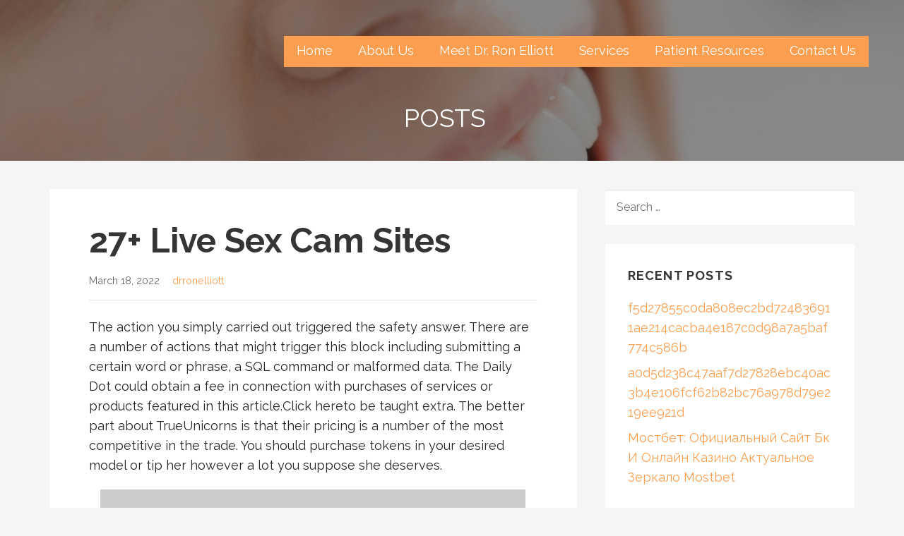

--- FILE ---
content_type: text/html; charset=UTF-8
request_url: https://drronelliott.com/27-live-sex-cam-sites/
body_size: 12589
content:
<!DOCTYPE html>

<html lang="en-US">

<head>

	<meta charset="UTF-8">

	<meta name="viewport" content="width=device-width, initial-scale=1">

	<link rel="profile" href="https://gmpg.org/xfn/11">

	<link rel="pingback" href="https://drronelliott.com/xmlrpc.php">

	<title>27+ Live Sex Cam Sites &#8211; Cosmetic Dentist in NKY and Cincinnati</title>
<meta name='robots' content='max-image-preview:large' />
	<style>img:is([sizes="auto" i], [sizes^="auto," i]) { contain-intrinsic-size: 3000px 1500px }</style>
	<link rel='dns-prefetch' href='//fonts.googleapis.com' />
<link rel="alternate" type="application/rss+xml" title="Cosmetic Dentist in NKY and Cincinnati &raquo; Feed" href="https://drronelliott.com/feed/" />
<link rel="alternate" type="application/rss+xml" title="Cosmetic Dentist in NKY and Cincinnati &raquo; Comments Feed" href="https://drronelliott.com/comments/feed/" />
<script type="text/javascript">
/* <![CDATA[ */
window._wpemojiSettings = {"baseUrl":"https:\/\/s.w.org\/images\/core\/emoji\/15.0.3\/72x72\/","ext":".png","svgUrl":"https:\/\/s.w.org\/images\/core\/emoji\/15.0.3\/svg\/","svgExt":".svg","source":{"concatemoji":"https:\/\/drronelliott.com\/wp-includes\/js\/wp-emoji-release.min.js?ver=6.7.4"}};
/*! This file is auto-generated */
!function(i,n){var o,s,e;function c(e){try{var t={supportTests:e,timestamp:(new Date).valueOf()};sessionStorage.setItem(o,JSON.stringify(t))}catch(e){}}function p(e,t,n){e.clearRect(0,0,e.canvas.width,e.canvas.height),e.fillText(t,0,0);var t=new Uint32Array(e.getImageData(0,0,e.canvas.width,e.canvas.height).data),r=(e.clearRect(0,0,e.canvas.width,e.canvas.height),e.fillText(n,0,0),new Uint32Array(e.getImageData(0,0,e.canvas.width,e.canvas.height).data));return t.every(function(e,t){return e===r[t]})}function u(e,t,n){switch(t){case"flag":return n(e,"\ud83c\udff3\ufe0f\u200d\u26a7\ufe0f","\ud83c\udff3\ufe0f\u200b\u26a7\ufe0f")?!1:!n(e,"\ud83c\uddfa\ud83c\uddf3","\ud83c\uddfa\u200b\ud83c\uddf3")&&!n(e,"\ud83c\udff4\udb40\udc67\udb40\udc62\udb40\udc65\udb40\udc6e\udb40\udc67\udb40\udc7f","\ud83c\udff4\u200b\udb40\udc67\u200b\udb40\udc62\u200b\udb40\udc65\u200b\udb40\udc6e\u200b\udb40\udc67\u200b\udb40\udc7f");case"emoji":return!n(e,"\ud83d\udc26\u200d\u2b1b","\ud83d\udc26\u200b\u2b1b")}return!1}function f(e,t,n){var r="undefined"!=typeof WorkerGlobalScope&&self instanceof WorkerGlobalScope?new OffscreenCanvas(300,150):i.createElement("canvas"),a=r.getContext("2d",{willReadFrequently:!0}),o=(a.textBaseline="top",a.font="600 32px Arial",{});return e.forEach(function(e){o[e]=t(a,e,n)}),o}function t(e){var t=i.createElement("script");t.src=e,t.defer=!0,i.head.appendChild(t)}"undefined"!=typeof Promise&&(o="wpEmojiSettingsSupports",s=["flag","emoji"],n.supports={everything:!0,everythingExceptFlag:!0},e=new Promise(function(e){i.addEventListener("DOMContentLoaded",e,{once:!0})}),new Promise(function(t){var n=function(){try{var e=JSON.parse(sessionStorage.getItem(o));if("object"==typeof e&&"number"==typeof e.timestamp&&(new Date).valueOf()<e.timestamp+604800&&"object"==typeof e.supportTests)return e.supportTests}catch(e){}return null}();if(!n){if("undefined"!=typeof Worker&&"undefined"!=typeof OffscreenCanvas&&"undefined"!=typeof URL&&URL.createObjectURL&&"undefined"!=typeof Blob)try{var e="postMessage("+f.toString()+"("+[JSON.stringify(s),u.toString(),p.toString()].join(",")+"));",r=new Blob([e],{type:"text/javascript"}),a=new Worker(URL.createObjectURL(r),{name:"wpTestEmojiSupports"});return void(a.onmessage=function(e){c(n=e.data),a.terminate(),t(n)})}catch(e){}c(n=f(s,u,p))}t(n)}).then(function(e){for(var t in e)n.supports[t]=e[t],n.supports.everything=n.supports.everything&&n.supports[t],"flag"!==t&&(n.supports.everythingExceptFlag=n.supports.everythingExceptFlag&&n.supports[t]);n.supports.everythingExceptFlag=n.supports.everythingExceptFlag&&!n.supports.flag,n.DOMReady=!1,n.readyCallback=function(){n.DOMReady=!0}}).then(function(){return e}).then(function(){var e;n.supports.everything||(n.readyCallback(),(e=n.source||{}).concatemoji?t(e.concatemoji):e.wpemoji&&e.twemoji&&(t(e.twemoji),t(e.wpemoji)))}))}((window,document),window._wpemojiSettings);
/* ]]> */
</script>
<style id='wp-emoji-styles-inline-css' type='text/css'>

	img.wp-smiley, img.emoji {
		display: inline !important;
		border: none !important;
		box-shadow: none !important;
		height: 1em !important;
		width: 1em !important;
		margin: 0 0.07em !important;
		vertical-align: -0.1em !important;
		background: none !important;
		padding: 0 !important;
	}
</style>
<link rel='stylesheet' id='wp-block-library-css' href='https://drronelliott.com/wp-includes/css/dist/block-library/style.min.css?ver=6.7.4' type='text/css' media='all' />
<style id='wp-block-library-theme-inline-css' type='text/css'>
.wp-block-audio :where(figcaption){color:#555;font-size:13px;text-align:center}.is-dark-theme .wp-block-audio :where(figcaption){color:#ffffffa6}.wp-block-audio{margin:0 0 1em}.wp-block-code{border:1px solid #ccc;border-radius:4px;font-family:Menlo,Consolas,monaco,monospace;padding:.8em 1em}.wp-block-embed :where(figcaption){color:#555;font-size:13px;text-align:center}.is-dark-theme .wp-block-embed :where(figcaption){color:#ffffffa6}.wp-block-embed{margin:0 0 1em}.blocks-gallery-caption{color:#555;font-size:13px;text-align:center}.is-dark-theme .blocks-gallery-caption{color:#ffffffa6}:root :where(.wp-block-image figcaption){color:#555;font-size:13px;text-align:center}.is-dark-theme :root :where(.wp-block-image figcaption){color:#ffffffa6}.wp-block-image{margin:0 0 1em}.wp-block-pullquote{border-bottom:4px solid;border-top:4px solid;color:currentColor;margin-bottom:1.75em}.wp-block-pullquote cite,.wp-block-pullquote footer,.wp-block-pullquote__citation{color:currentColor;font-size:.8125em;font-style:normal;text-transform:uppercase}.wp-block-quote{border-left:.25em solid;margin:0 0 1.75em;padding-left:1em}.wp-block-quote cite,.wp-block-quote footer{color:currentColor;font-size:.8125em;font-style:normal;position:relative}.wp-block-quote:where(.has-text-align-right){border-left:none;border-right:.25em solid;padding-left:0;padding-right:1em}.wp-block-quote:where(.has-text-align-center){border:none;padding-left:0}.wp-block-quote.is-large,.wp-block-quote.is-style-large,.wp-block-quote:where(.is-style-plain){border:none}.wp-block-search .wp-block-search__label{font-weight:700}.wp-block-search__button{border:1px solid #ccc;padding:.375em .625em}:where(.wp-block-group.has-background){padding:1.25em 2.375em}.wp-block-separator.has-css-opacity{opacity:.4}.wp-block-separator{border:none;border-bottom:2px solid;margin-left:auto;margin-right:auto}.wp-block-separator.has-alpha-channel-opacity{opacity:1}.wp-block-separator:not(.is-style-wide):not(.is-style-dots){width:100px}.wp-block-separator.has-background:not(.is-style-dots){border-bottom:none;height:1px}.wp-block-separator.has-background:not(.is-style-wide):not(.is-style-dots){height:2px}.wp-block-table{margin:0 0 1em}.wp-block-table td,.wp-block-table th{word-break:normal}.wp-block-table :where(figcaption){color:#555;font-size:13px;text-align:center}.is-dark-theme .wp-block-table :where(figcaption){color:#ffffffa6}.wp-block-video :where(figcaption){color:#555;font-size:13px;text-align:center}.is-dark-theme .wp-block-video :where(figcaption){color:#ffffffa6}.wp-block-video{margin:0 0 1em}:root :where(.wp-block-template-part.has-background){margin-bottom:0;margin-top:0;padding:1.25em 2.375em}
</style>
<style id='classic-theme-styles-inline-css' type='text/css'>
/*! This file is auto-generated */
.wp-block-button__link{color:#fff;background-color:#32373c;border-radius:9999px;box-shadow:none;text-decoration:none;padding:calc(.667em + 2px) calc(1.333em + 2px);font-size:1.125em}.wp-block-file__button{background:#32373c;color:#fff;text-decoration:none}
</style>
<style id='global-styles-inline-css' type='text/css'>
:root{--wp--preset--aspect-ratio--square: 1;--wp--preset--aspect-ratio--4-3: 4/3;--wp--preset--aspect-ratio--3-4: 3/4;--wp--preset--aspect-ratio--3-2: 3/2;--wp--preset--aspect-ratio--2-3: 2/3;--wp--preset--aspect-ratio--16-9: 16/9;--wp--preset--aspect-ratio--9-16: 9/16;--wp--preset--color--black: #000000;--wp--preset--color--cyan-bluish-gray: #abb8c3;--wp--preset--color--white: #ffffff;--wp--preset--color--pale-pink: #f78da7;--wp--preset--color--vivid-red: #cf2e2e;--wp--preset--color--luminous-vivid-orange: #ff6900;--wp--preset--color--luminous-vivid-amber: #fcb900;--wp--preset--color--light-green-cyan: #7bdcb5;--wp--preset--color--vivid-green-cyan: #00d084;--wp--preset--color--pale-cyan-blue: #8ed1fc;--wp--preset--color--vivid-cyan-blue: #0693e3;--wp--preset--color--vivid-purple: #9b51e0;--wp--preset--gradient--vivid-cyan-blue-to-vivid-purple: linear-gradient(135deg,rgba(6,147,227,1) 0%,rgb(155,81,224) 100%);--wp--preset--gradient--light-green-cyan-to-vivid-green-cyan: linear-gradient(135deg,rgb(122,220,180) 0%,rgb(0,208,130) 100%);--wp--preset--gradient--luminous-vivid-amber-to-luminous-vivid-orange: linear-gradient(135deg,rgba(252,185,0,1) 0%,rgba(255,105,0,1) 100%);--wp--preset--gradient--luminous-vivid-orange-to-vivid-red: linear-gradient(135deg,rgba(255,105,0,1) 0%,rgb(207,46,46) 100%);--wp--preset--gradient--very-light-gray-to-cyan-bluish-gray: linear-gradient(135deg,rgb(238,238,238) 0%,rgb(169,184,195) 100%);--wp--preset--gradient--cool-to-warm-spectrum: linear-gradient(135deg,rgb(74,234,220) 0%,rgb(151,120,209) 20%,rgb(207,42,186) 40%,rgb(238,44,130) 60%,rgb(251,105,98) 80%,rgb(254,248,76) 100%);--wp--preset--gradient--blush-light-purple: linear-gradient(135deg,rgb(255,206,236) 0%,rgb(152,150,240) 100%);--wp--preset--gradient--blush-bordeaux: linear-gradient(135deg,rgb(254,205,165) 0%,rgb(254,45,45) 50%,rgb(107,0,62) 100%);--wp--preset--gradient--luminous-dusk: linear-gradient(135deg,rgb(255,203,112) 0%,rgb(199,81,192) 50%,rgb(65,88,208) 100%);--wp--preset--gradient--pale-ocean: linear-gradient(135deg,rgb(255,245,203) 0%,rgb(182,227,212) 50%,rgb(51,167,181) 100%);--wp--preset--gradient--electric-grass: linear-gradient(135deg,rgb(202,248,128) 0%,rgb(113,206,126) 100%);--wp--preset--gradient--midnight: linear-gradient(135deg,rgb(2,3,129) 0%,rgb(40,116,252) 100%);--wp--preset--font-size--small: 13px;--wp--preset--font-size--medium: 20px;--wp--preset--font-size--large: 36px;--wp--preset--font-size--x-large: 42px;--wp--preset--spacing--20: 0.44rem;--wp--preset--spacing--30: 0.67rem;--wp--preset--spacing--40: 1rem;--wp--preset--spacing--50: 1.5rem;--wp--preset--spacing--60: 2.25rem;--wp--preset--spacing--70: 3.38rem;--wp--preset--spacing--80: 5.06rem;--wp--preset--shadow--natural: 6px 6px 9px rgba(0, 0, 0, 0.2);--wp--preset--shadow--deep: 12px 12px 50px rgba(0, 0, 0, 0.4);--wp--preset--shadow--sharp: 6px 6px 0px rgba(0, 0, 0, 0.2);--wp--preset--shadow--outlined: 6px 6px 0px -3px rgba(255, 255, 255, 1), 6px 6px rgba(0, 0, 0, 1);--wp--preset--shadow--crisp: 6px 6px 0px rgba(0, 0, 0, 1);}:where(.is-layout-flex){gap: 0.5em;}:where(.is-layout-grid){gap: 0.5em;}body .is-layout-flex{display: flex;}.is-layout-flex{flex-wrap: wrap;align-items: center;}.is-layout-flex > :is(*, div){margin: 0;}body .is-layout-grid{display: grid;}.is-layout-grid > :is(*, div){margin: 0;}:where(.wp-block-columns.is-layout-flex){gap: 2em;}:where(.wp-block-columns.is-layout-grid){gap: 2em;}:where(.wp-block-post-template.is-layout-flex){gap: 1.25em;}:where(.wp-block-post-template.is-layout-grid){gap: 1.25em;}.has-black-color{color: var(--wp--preset--color--black) !important;}.has-cyan-bluish-gray-color{color: var(--wp--preset--color--cyan-bluish-gray) !important;}.has-white-color{color: var(--wp--preset--color--white) !important;}.has-pale-pink-color{color: var(--wp--preset--color--pale-pink) !important;}.has-vivid-red-color{color: var(--wp--preset--color--vivid-red) !important;}.has-luminous-vivid-orange-color{color: var(--wp--preset--color--luminous-vivid-orange) !important;}.has-luminous-vivid-amber-color{color: var(--wp--preset--color--luminous-vivid-amber) !important;}.has-light-green-cyan-color{color: var(--wp--preset--color--light-green-cyan) !important;}.has-vivid-green-cyan-color{color: var(--wp--preset--color--vivid-green-cyan) !important;}.has-pale-cyan-blue-color{color: var(--wp--preset--color--pale-cyan-blue) !important;}.has-vivid-cyan-blue-color{color: var(--wp--preset--color--vivid-cyan-blue) !important;}.has-vivid-purple-color{color: var(--wp--preset--color--vivid-purple) !important;}.has-black-background-color{background-color: var(--wp--preset--color--black) !important;}.has-cyan-bluish-gray-background-color{background-color: var(--wp--preset--color--cyan-bluish-gray) !important;}.has-white-background-color{background-color: var(--wp--preset--color--white) !important;}.has-pale-pink-background-color{background-color: var(--wp--preset--color--pale-pink) !important;}.has-vivid-red-background-color{background-color: var(--wp--preset--color--vivid-red) !important;}.has-luminous-vivid-orange-background-color{background-color: var(--wp--preset--color--luminous-vivid-orange) !important;}.has-luminous-vivid-amber-background-color{background-color: var(--wp--preset--color--luminous-vivid-amber) !important;}.has-light-green-cyan-background-color{background-color: var(--wp--preset--color--light-green-cyan) !important;}.has-vivid-green-cyan-background-color{background-color: var(--wp--preset--color--vivid-green-cyan) !important;}.has-pale-cyan-blue-background-color{background-color: var(--wp--preset--color--pale-cyan-blue) !important;}.has-vivid-cyan-blue-background-color{background-color: var(--wp--preset--color--vivid-cyan-blue) !important;}.has-vivid-purple-background-color{background-color: var(--wp--preset--color--vivid-purple) !important;}.has-black-border-color{border-color: var(--wp--preset--color--black) !important;}.has-cyan-bluish-gray-border-color{border-color: var(--wp--preset--color--cyan-bluish-gray) !important;}.has-white-border-color{border-color: var(--wp--preset--color--white) !important;}.has-pale-pink-border-color{border-color: var(--wp--preset--color--pale-pink) !important;}.has-vivid-red-border-color{border-color: var(--wp--preset--color--vivid-red) !important;}.has-luminous-vivid-orange-border-color{border-color: var(--wp--preset--color--luminous-vivid-orange) !important;}.has-luminous-vivid-amber-border-color{border-color: var(--wp--preset--color--luminous-vivid-amber) !important;}.has-light-green-cyan-border-color{border-color: var(--wp--preset--color--light-green-cyan) !important;}.has-vivid-green-cyan-border-color{border-color: var(--wp--preset--color--vivid-green-cyan) !important;}.has-pale-cyan-blue-border-color{border-color: var(--wp--preset--color--pale-cyan-blue) !important;}.has-vivid-cyan-blue-border-color{border-color: var(--wp--preset--color--vivid-cyan-blue) !important;}.has-vivid-purple-border-color{border-color: var(--wp--preset--color--vivid-purple) !important;}.has-vivid-cyan-blue-to-vivid-purple-gradient-background{background: var(--wp--preset--gradient--vivid-cyan-blue-to-vivid-purple) !important;}.has-light-green-cyan-to-vivid-green-cyan-gradient-background{background: var(--wp--preset--gradient--light-green-cyan-to-vivid-green-cyan) !important;}.has-luminous-vivid-amber-to-luminous-vivid-orange-gradient-background{background: var(--wp--preset--gradient--luminous-vivid-amber-to-luminous-vivid-orange) !important;}.has-luminous-vivid-orange-to-vivid-red-gradient-background{background: var(--wp--preset--gradient--luminous-vivid-orange-to-vivid-red) !important;}.has-very-light-gray-to-cyan-bluish-gray-gradient-background{background: var(--wp--preset--gradient--very-light-gray-to-cyan-bluish-gray) !important;}.has-cool-to-warm-spectrum-gradient-background{background: var(--wp--preset--gradient--cool-to-warm-spectrum) !important;}.has-blush-light-purple-gradient-background{background: var(--wp--preset--gradient--blush-light-purple) !important;}.has-blush-bordeaux-gradient-background{background: var(--wp--preset--gradient--blush-bordeaux) !important;}.has-luminous-dusk-gradient-background{background: var(--wp--preset--gradient--luminous-dusk) !important;}.has-pale-ocean-gradient-background{background: var(--wp--preset--gradient--pale-ocean) !important;}.has-electric-grass-gradient-background{background: var(--wp--preset--gradient--electric-grass) !important;}.has-midnight-gradient-background{background: var(--wp--preset--gradient--midnight) !important;}.has-small-font-size{font-size: var(--wp--preset--font-size--small) !important;}.has-medium-font-size{font-size: var(--wp--preset--font-size--medium) !important;}.has-large-font-size{font-size: var(--wp--preset--font-size--large) !important;}.has-x-large-font-size{font-size: var(--wp--preset--font-size--x-large) !important;}
:where(.wp-block-post-template.is-layout-flex){gap: 1.25em;}:where(.wp-block-post-template.is-layout-grid){gap: 1.25em;}
:where(.wp-block-columns.is-layout-flex){gap: 2em;}:where(.wp-block-columns.is-layout-grid){gap: 2em;}
:root :where(.wp-block-pullquote){font-size: 1.5em;line-height: 1.6;}
</style>
<link rel='stylesheet' id='lyrical-css' href='https://drronelliott.com/wp-content/themes/lyrical/style.css?ver=1.1.3' type='text/css' media='all' />
<style id='lyrical-inline-css' type='text/css'>
.site-header{background-image:url(https://drronelliott.com/wp-content/uploads/2017/08/qtq50-RHxrwA.jpeg);}
.site-title a,.site-title a:visited{color:#blank;}.site-title a:hover,.site-title a:visited:hover{color:rgba(, 0.8);}
.site-description{color:#ffffff;}
.hero,.hero .widget h1,.hero .widget h2,.hero .widget h3,.hero .widget h4,.hero .widget h5,.hero .widget h6,.hero .widget p,.hero .widget blockquote,.hero .widget cite,.hero .widget table,.hero .widget ul,.hero .widget ol,.hero .widget li,.hero .widget dd,.hero .widget dt,.hero .widget address,.hero .widget code,.hero .widget pre,.hero .widget .widget-title,.hero .page-header h1{color:#ffffff;}
.main-navigation ul li a,.main-navigation ul li a:visited,.main-navigation ul li a:hover,.main-navigation ul li a:focus,.main-navigation ul li a:visited:hover{color:#ffffff;}.main-navigation .sub-menu .menu-item-has-children > a::after{border-right-color:#ffffff;border-left-color:#ffffff;}.menu-toggle div{background-color:#ffffff;}.main-navigation ul li a:hover,.main-navigation ul li a:focus{color:rgba(255, 255, 255, 0.8);}
h1,h2,h3,h4,h5,h6,label,legend,table th,dl dt,.entry-title,.entry-title a,.entry-title a:visited,.widget-title{color:#353535;}.entry-title a:hover,.entry-title a:visited:hover,.entry-title a:focus,.entry-title a:visited:focus,.entry-title a:active,.entry-title a:visited:active{color:rgba(53, 53, 53, 0.8);}
body,input,select,textarea,input[type="text"]:focus,input[type="email"]:focus,input[type="url"]:focus,input[type="password"]:focus,input[type="search"]:focus,input[type="number"]:focus,input[type="tel"]:focus,input[type="range"]:focus,input[type="date"]:focus,input[type="month"]:focus,input[type="week"]:focus,input[type="time"]:focus,input[type="datetime"]:focus,input[type="datetime-local"]:focus,input[type="color"]:focus,textarea:focus,.navigation.pagination .paging-nav-text{color:#252525;}hr{background-color:rgba(37, 37, 37, 0.1);border-color:rgba(37, 37, 37, 0.1);}input[type="text"],input[type="email"],input[type="url"],input[type="password"],input[type="search"],input[type="number"],input[type="tel"],input[type="range"],input[type="date"],input[type="month"],input[type="week"],input[type="time"],input[type="datetime"],input[type="datetime-local"],input[type="color"],textarea,.select2-container .select2-choice{color:rgba(37, 37, 37, 0.5);border-color:rgba(37, 37, 37, 0.1);}select,fieldset,blockquote,pre,code,abbr,acronym,.hentry table th,.hentry table td{border-color:rgba(37, 37, 37, 0.1);}.hentry table tr:hover td{background-color:rgba(37, 37, 37, 0.05);}
blockquote,.entry-meta,.entry-footer,.comment-meta .says,.logged-in-as{color:#686868;}
.site-footer .widget-title,.site-footer h1,.site-footer h2,.site-footer h3,.site-footer h4,.site-footer h5,.site-footer h6{color:#ffffff;}
.site-footer .widget,.site-footer .widget form label{color:#ffffff;}
.footer-menu ul li a,.footer-menu ul li a:visited{color:#686868;}.site-info-wrapper .social-menu a{background-color:#686868;}.footer-menu ul li a:hover,.footer-menu ul li a:visited:hover{color:rgba(104, 104, 104, 0.8);}
.site-info-wrapper .site-info-text{color:#686868;}
a,a:visited,.entry-title a:hover,.entry-title a:visited:hover{color:#fc9e4f;}.navigation.pagination .nav-links .page-numbers.current,.social-menu a:hover{background-color:#fc9e4f;}a:hover,a:visited:hover,a:focus,a:visited:focus,a:active,a:visited:active{color:rgba(252, 158, 79, 0.8);}.comment-list li.bypostauthor{border-color:rgba(252, 158, 79, 0.2);}
button,a.button,a.button:visited,input[type="button"],input[type="reset"],input[type="submit"],.site-info-wrapper .social-menu a:hover{background-color:#fc9e4f;border-color:#fc9e4f;}.woocommerce-cart-menu-item .woocommerce.widget_shopping_cart p.buttons a{background-color:#fc9e4f;}button:hover,button:active,button:focus,a.button:hover,a.button:active,a.button:focus,a.button:visited:hover,a.button:visited:active,a.button:visited:focus,input[type="button"]:hover,input[type="button"]:active,input[type="button"]:focus,input[type="reset"]:hover,input[type="reset"]:active,input[type="reset"]:focus,input[type="submit"]:hover,input[type="submit"]:active,input[type="submit"]:focus{background-color:rgba(252, 158, 79, 0.8);border-color:rgba(252, 158, 79, 0.8);}
button,button:hover,button:active,button:focus,a.button,a.button:hover,a.button:active,a.button:focus,a.button:visited,a.button:visited:hover,a.button:visited:active,a.button:visited:focus,input[type="button"],input[type="button"]:hover,input[type="button"]:active,input[type="button"]:focus,input[type="reset"],input[type="reset"]:hover,input[type="reset"]:active,input[type="reset"]:focus,input[type="submit"],input[type="submit"]:hover,input[type="submit"]:active,input[type="submit"]:focus{color:#ffffff;}
body{background-color:#f5f5f5;}.navigation.pagination .nav-links .page-numbers.current{color:#f5f5f5;}
.hentry,.comments-area,.widget,#page > .page-title-container{background-color:#ffffff;}
.site-header{background-color:#141414;}.site-header{-webkit-box-shadow:inset 0 0 0 9999em;-moz-box-shadow:inset 0 0 0 9999em;box-shadow:inset 0 0 0 9999em;color:rgba(20, 20, 20, 0.50);}
.site-footer{background-color:#141414;}
.site-info-wrapper{background-color:#2d2d2d;}.site-info-wrapper .social-menu a,.site-info-wrapper .social-menu a:visited,.site-info-wrapper .social-menu a:hover,.site-info-wrapper .social-menu a:visited:hover{color:#2d2d2d;}
.main-navigation li li a,.menu-toggle:not( [style*="display: none"] ) + .main-navigation,.menu-toggle:not( [style*="display: none"] ) + .main-navigation .expand{background-color:#fc9e4f;}.main-navigation li li a:hover,.main-navigation li li a:visited:hover{background-color:rgba(252, 158, 79, 0.8);}
</style>
<link rel='stylesheet' id='lyrical-fonts-css' href='//fonts.googleapis.com/css?family=Playfair+Display%3A300%2C400%2C700%7CRaleway%3A300%2C400%2C700&#038;subset=latin&#038;ver=6.7.4' type='text/css' media='all' />
<style id='lyrical-fonts-inline-css' type='text/css'>
.site-title{font-family:"Playfair Display", sans-serif;}
.main-navigation ul li a,.main-navigation ul li a:visited,button,a.button,a.fl-button,input[type="button"],input[type="reset"],input[type="submit"]{font-family:"Raleway", sans-serif;}
h1,h2,h3,h4,h5,h6,label,legend,table th,dl dt,.entry-title,.widget-title{font-family:"Raleway", sans-serif;}
body,p,ol li,ul li,dl dd,.fl-callout-text{font-family:"Raleway", sans-serif;}
blockquote,.entry-meta,.entry-footer,.comment-list li .comment-meta .says,.comment-list li .comment-metadata,.comment-reply-link,#respond .logged-in-as{font-family:"Raleway", sans-serif;}
</style>
<script type="text/javascript" src="https://drronelliott.com/wp-includes/js/jquery/jquery.min.js?ver=3.7.1" id="jquery-core-js"></script>
<script type="text/javascript" src="https://drronelliott.com/wp-includes/js/jquery/jquery-migrate.min.js?ver=3.4.1" id="jquery-migrate-js"></script>
<link rel="https://api.w.org/" href="https://drronelliott.com/wp-json/" /><link rel="alternate" title="JSON" type="application/json" href="https://drronelliott.com/wp-json/wp/v2/posts/2620" /><link rel="EditURI" type="application/rsd+xml" title="RSD" href="https://drronelliott.com/xmlrpc.php?rsd" />
<meta name="generator" content="WordPress 6.7.4" />
<link rel="canonical" href="https://drronelliott.com/27-live-sex-cam-sites/" />
<link rel='shortlink' href='https://drronelliott.com/?p=2620' />
<link rel="alternate" title="oEmbed (JSON)" type="application/json+oembed" href="https://drronelliott.com/wp-json/oembed/1.0/embed?url=https%3A%2F%2Fdrronelliott.com%2F27-live-sex-cam-sites%2F" />
<link rel="alternate" title="oEmbed (XML)" type="text/xml+oembed" href="https://drronelliott.com/wp-json/oembed/1.0/embed?url=https%3A%2F%2Fdrronelliott.com%2F27-live-sex-cam-sites%2F&#038;format=xml" />
<style type="text/css">.recentcomments a{display:inline !important;padding:0 !important;margin:0 !important;}</style><style type='text/css'>
.site-title,.site-description{position:absolute;clip:rect(1px, 1px, 1px, 1px);}
</style><style type="text/css" id="custom-background-css">
body.custom-background { background-color: ##f5f5f5; }
</style>
	<link rel="icon" href="https://drronelliott.com/wp-content/uploads/2017/08/cropped-siteicon-32x32.png" sizes="32x32" />
<link rel="icon" href="https://drronelliott.com/wp-content/uploads/2017/08/cropped-siteicon-192x192.png" sizes="192x192" />
<link rel="apple-touch-icon" href="https://drronelliott.com/wp-content/uploads/2017/08/cropped-siteicon-180x180.png" />
<meta name="msapplication-TileImage" content="https://drronelliott.com/wp-content/uploads/2017/08/cropped-siteicon-270x270.png" />

</head>

<body class="post-template-default single single-post postid-2620 single-format-standard custom-background group-blog custom-header-image layout-two-column-default">

	
	<div id="page" class="hfeed site">

		<a class="skip-link screen-reader-text" href="#content">Skip to content</a>

		
		<header id="masthead" class="site-header" role="banner">

			
			<div class="site-header-wrapper">

				
<div class="site-title-wrapper">

	
	<div class="site-title"><a href="https://drronelliott.com/" rel="home">Cosmetic Dentist in NKY and Cincinnati</a></div>
	<div class="site-description">Dr. Ron Elliott</div>
</div><!-- .site-title-wrapper -->

<div class="main-navigation-container">

	
<div class="menu-toggle" id="menu-toggle">
	<div></div>
	<div></div>
	<div></div>
</div><!-- #menu-toggle -->

	<nav id="site-navigation" class="main-navigation">

		<div class="menu-primary-menu-container"><ul id="menu-primary-menu" class="menu"><li id="menu-item-170" class="menu-item menu-item-type-post_type menu-item-object-page menu-item-home menu-item-170"><a href="https://drronelliott.com/">Home</a></li>
<li id="menu-item-172" class="menu-item menu-item-type-post_type menu-item-object-page menu-item-172"><a href="https://drronelliott.com/about/">About Us</a></li>
<li id="menu-item-577" class="menu-item menu-item-type-post_type menu-item-object-page menu-item-577"><a href="https://drronelliott.com/meetdrronelliott/">Meet Dr. Ron Elliott</a></li>
<li id="menu-item-169" class="menu-item menu-item-type-post_type menu-item-object-page menu-item-169"><a href="https://drronelliott.com/services/">Services</a></li>
<li id="menu-item-533" class="menu-item menu-item-type-post_type menu-item-object-page menu-item-533"><a href="https://drronelliott.com/patient-resources/">Patient Resources</a></li>
<li id="menu-item-171" class="menu-item menu-item-type-post_type menu-item-object-page menu-item-171"><a href="https://drronelliott.com/contact/">Contact Us</a></li>
</ul></div>
	</nav><!-- #site-navigation -->

	
</div>

<div class="hero">

	
	<div class="hero-inner">

		
<div class="page-title-container">

	<header class="page-header">

		<h2 class="page-title">Posts</h2>
	</header><!-- .entry-header -->

</div><!-- .page-title-container -->

	</div>

</div>

			</div><!-- .site-header-wrapper -->

			
		</header><!-- #masthead -->

		
		<div id="content" class="site-content">

<div id="primary" class="content-area">

	<main id="main" class="site-main" role="main">

	
		
<article id="post-2620" class="post-2620 post type-post status-publish format-standard hentry category-uncategorized">

	
<header class="entry-header">

	<div class="entry-header-row">

		<div class="entry-header-column">

			
			
				<h1 class="entry-title">27+ Live Sex Cam Sites</h1>

			
			
		</div><!-- .entry-header-column -->

	</div><!-- .entry-header-row -->

</header><!-- .entry-header -->

	
<div class="entry-meta">

	
		<span class="posted-date">March 18, 2022</span>

	
	<span class="posted-author"><a href="https://drronelliott.com/author/drronelliott/" title="Posts by drronelliott" rel="author">drronelliott</a></span>

	
</div><!-- .entry-meta -->

	
	
		
<div class="entry-content">

	<p>The action you simply carried out triggered the safety answer. There are a number of actions that might trigger this block including submitting a certain word or phrase, a SQL command or malformed data. The Daily Dot could obtain a fee in connection with purchases of services or products featured in this article.Click hereto be taught extra. The better part about TrueUnicorns is that their pricing is a number of the most competitive in the trade. You should purchase tokens in your desired model or tip her however a lot you suppose she deserves.</p>
<p><img decoding="async" class='aligncenter' style='display: block;margin-left:auto;margin-right:auto;' src="https://i.ytimg.com/vi/m2DpfjzT0nA/hqdefault.jpg" width="602px%" alt="adult cam sites"/></p>
<p>Also, the image high quality with a dedicated webcam is type of always superior. Any webcam between $50 and $150 is enough for streaming for the most half. It should have no much less than 1080p resolution out there, otherwise, the standard will suck.</p>
<h2>Greatest Adult Cam Websites</h2>
<p>As a live cam site, Im Live is a Mandingo with over 60 million registered members worshipping hundreds of webcam models broadcasting from their homes. Just as the ladies are well put together, so are the videos. Nothing is filmed in poorly lit bedrooms, where the video quality is clearly missing. Everything seems to be filmed in an expert studio, giving users the absolute best online cam expertise. If you&#8217;re a beginner at this and looking for novice models, this isn&#8217;t the place for you. Royalcams is one other free chat and live cam site the place you presumably can enjoy varied cam shows, personal shows, and rather more. There are quite a few models and users on the location day by day, that means there&#8217;s all the time one thing to see and do on Royalcams.</p>
<p><img decoding="async" class='aligncenter' style='display: block;margin-left:auto;margin-right:auto;' src="https://i.ytimg.com/vi/8fjyxhmEo6A/hqdefault.jpg" width="600px%" alt="adult cam sites"/></p>
<p>Have fun with your appearance and play to your strengths as a model. Still, don’t fear if you’re not a typical sex star within the seems department – folks like a bit of variety. Even if you think about your self plain or ugly, someone goes to suppose you’re the sexiest cam model alive. Luckily, most cam models are pretty clear about what is going to happen when these minimums are met, so you can often get your money’s price. Also, these minimums are often crowdsourced, as they don’t have non-public rooms obtainable. Cam-to-cam feature, which allows the models to see you while you’re watching them. This permits for an incredibly personal experience, and it’s about as close as you probably can come to really having sex with them without leaving your personal home.</p>
<h3>In Style Cam Girlsview All</h3>
<p>SexCamHub is likely certainly one of the few sex cam websites that permits digital reality use, and regardless of the name, yow will discover models that do extra than just take their clothes off. You doubtless won’t be succesful of have full-on digital actuality sex, although <a href="https://sexcamhub.org/">adult live webcams</a>, so treat it as a strip membership you possibly can visit from the comfort of your individual residence. Is one of the oldest however nonetheless finest live sex cams sites online. SexCamHub has a group of absolutely beautiful models.</p>
<p>They actually know what they&#8217;re doing and they are unbelievable at putting on a show for an audience. This can be a site that sadly caters completely to the male gaze. In different phrases, there isn’t any actual gender range until you head over to their couples section. However, every thing, including the lesbian scenes, appears to be shot solely for purely heterosexual males.</p>
<p><img decoding="async" class='aligncenter' style='display: block;margin-left:auto;margin-right:auto;' src="https://i.ytimg.com/vi/WQ5FAVF8xJ8/hqdefault.jpg" width="600px%" alt="adult cam sites"/></p>
<p>At our latest depend, it had the most important catalog of cam models of any cam site. SexCamHub is a relative newcomer to the adult webcamming scene, having launched in 2015. So we’ve changed our list with a condensed round-up of the top ranking cam websites in the world today. But the reality is that merely itemizing all of the cam sites… was not a lot help to our readers.</p>
<h2>Whats The Best Freemium Cam Site?</h2>
<p>Thanks to this information you&#8217;ll know what are the best cam sites of 2022 and all of the variations between them. You’ll study essentially the most related features like what websites have the most affordable tokens, what show varieties are available, and the most effective features of each one of them. There are additionally so many performers you could take pleasure in a unique one every time — or develop a relationship with your favorite cam girl.</p>
<ul>
<li>Watch one of the best cams of naked white, black, Asian and Latin babes recorded in their own bedrooms.</li>
<li>It&#8217;s been round for nearly 20 years and has continued to keep customers engaged and active on the site.</li>
<li>This permits for an extremely personal expertise, and it’s about as shut as you possibly can come to truly having sex with them without leaving your house.</li>
<li>These may be any kinds of erotic stuff you can presumably give you.</li>
<li>FlirtyMania.plus is an adult webcam and social media sex site from the makers of FlirtyMania.</li>
</ul>
<p>You can select to go private using a “pay-per-minute” model that lets you stand up shut and intimate with your fans without giving the products away free of charge. I’ve tested virtually each single cam site on the market throughout my time as a model and I discovered that SexCamHub provided me probably the most cash on average. It’s excellent for any model who&#8217;s looking to drive their viewers to other forms of content , or to pursue cam modeling as a full-time career.</p>
<h3>Sexcamhub: High Quality Personal Chat</h3>
<p>They&#8217;re sizzling, they&#8217;re slutty, and they&#8217;re able to do no matter you ask them for. Meet the hottest SexCamHub girls, the most considered, most beloved, and the most perverted chicks on the website. Some of the websites on our listing supply free tokens just for signing up. The top rated models will typically charge ABOVE the quoted averages, with some VIP shows costing a significant amount per minute. Cam4 is another gigantic camming platform based mostly out of Europe. The price of going private is common to high ($5.90 per min) in comparability with similar sites. There are much less models to choose from, however the streams are crystal clear and each of those models knows the method to put on a show.</p>
<p><img decoding="async" class='aligncenter' style='display: block;margin-left:auto;margin-right:auto;' src="https://img5-cdnus.wlresources.com/model/AlitaAsh-sex-cam-live-show-45-371145.jpg" width="608px%" alt="adult cam sites"/></p>
<p>I simply wanted to say thanks to all involved and keep up the great work. Do you must take your clothes off, can you simply be in a bra and panties? Hi there am i able to ask some recommendation im newly sign up in SexCamHubs..i dont know to customize all things there…can somebody train me the means it works? Thank you very much for writing such an fascinating  article on this topic. This has actually made me suppose and I hope to read more.. You don’t have a right to say whether or not someone is to “ugly” or to “fat” to perform and wont succeed…your dead mistaken there. You also should not hand over, even if things aren&#8217;t going properly.</p>
<p>I really want to strive SexCamHub however i’m nonetheless deciding what to do, i suppose i’m not too courageous, but it’s encouraging to see your revenue. I’m actually thinking about webcam jobs, i think your site is actually useful. I was looking for information about this and to be sincere there’s not much about it. All i discovered was businesses looking to recruit new models.</p>
<p>The extra time you spend watching a show, the extra it will value you. Pay via tips inside the best public rooms where you get to share your performer with folks out there rubbing and sweating all over themselves similar to you&#8217;re. These are principally charged by the minute, but there are exemptions to this rule depending on the site and the models themselves. However, Cams.com goes above and beyond the sites listed in this article by adding an entire new layer of interactivity between you and your chosen cam performer. Yes, you’re going to finish up paying money , but no much less than you’re not going to be gouged per minute.</p>

</div><!-- .entry-content -->

	
	
<footer class="entry-footer">

	<div class="entry-footer-right">

		
	</div>

	
		
		
			<span class="cat-links">

				Posted in: <a href="https://drronelliott.com/category/uncategorized/" rel="category tag">Uncategorized</a>
			</span>

		
		
		
	
</footer><!-- .entry-footer -->

</article><!-- #post-## -->

		
	<nav class="navigation post-navigation" aria-label="Posts">
		<h2 class="screen-reader-text">Post navigation</h2>
		<div class="nav-links"><div class="nav-previous"><a href="https://drronelliott.com/20-fascinating-webcams-you-presumably-can-watch-online-proper-now/" rel="prev">&larr; 20 Fascinating Webcams You Presumably Can Watch Online Proper Now</a></div><div class="nav-next"><a href="https://drronelliott.com/the-pain-of-chuckit/" rel="next"><h1>The Pain of Chuckit</h1> &rarr;</a></div></div>
	</nav>
		
	
	</main><!-- #main -->

</div><!-- #primary -->


<div id="secondary" class="widget-area" role="complementary">

	<aside id="search-2" class="widget widget_search"><form role="search" method="get" class="search-form" action="https://drronelliott.com/">
				<label>
					<span class="screen-reader-text">Search for:</span>
					<input type="search" class="search-field" placeholder="Search &hellip;" value="" name="s" />
				</label>
				<input type="submit" class="search-submit" value="Search" />
			</form></aside>
		<aside id="recent-posts-2" class="widget widget_recent_entries">
		<h4 class="widget-title">Recent Posts</h4>
		<ul>
											<li>
					<a href="https://drronelliott.com/f5d27855c0da808ec2bd724836911ae214cacba4e187c0d98a7a5baf774c586b/">f5d27855c0da808ec2bd724836911ae214cacba4e187c0d98a7a5baf774c586b</a>
									</li>
											<li>
					<a href="https://drronelliott.com/a0d5d238c47aaf7d27828ebc40ac3b4e106fcf62b82bc76a978d79e219ee921d/">a0d5d238c47aaf7d27828ebc40ac3b4e106fcf62b82bc76a978d79e219ee921d</a>
									</li>
											<li>
					<a href="https://drronelliott.com/mostbet-ofitsialnyi-sait-bk-i-onlain-kazino-aktualnoe-zerkalo-mostbet/">Мостбет: Официальный Сайт Бк И Онлайн Казино Актуальное Зеркало Mostbet</a>
									</li>
					</ul>

		</aside><aside id="recent-comments-2" class="widget widget_recent_comments"><h4 class="widget-title">Recent Comments</h4><ul id="recentcomments"></ul></aside><aside id="archives-2" class="widget widget_archive"><h4 class="widget-title">Archives</h4>
			<ul>
					<li><a href='https://drronelliott.com/2025/11/'>November 2025</a></li>
	<li><a href='https://drronelliott.com/2025/08/'>August 2025</a></li>
	<li><a href='https://drronelliott.com/2025/07/'>July 2025</a></li>
	<li><a href='https://drronelliott.com/2025/06/'>June 2025</a></li>
	<li><a href='https://drronelliott.com/2025/05/'>May 2025</a></li>
	<li><a href='https://drronelliott.com/2025/04/'>April 2025</a></li>
	<li><a href='https://drronelliott.com/2025/03/'>March 2025</a></li>
	<li><a href='https://drronelliott.com/2025/02/'>February 2025</a></li>
	<li><a href='https://drronelliott.com/2025/01/'>January 2025</a></li>
	<li><a href='https://drronelliott.com/2024/12/'>December 2024</a></li>
	<li><a href='https://drronelliott.com/2024/11/'>November 2024</a></li>
	<li><a href='https://drronelliott.com/2024/10/'>October 2024</a></li>
	<li><a href='https://drronelliott.com/2024/09/'>September 2024</a></li>
	<li><a href='https://drronelliott.com/2024/08/'>August 2024</a></li>
	<li><a href='https://drronelliott.com/2024/07/'>July 2024</a></li>
	<li><a href='https://drronelliott.com/2024/06/'>June 2024</a></li>
	<li><a href='https://drronelliott.com/2024/05/'>May 2024</a></li>
	<li><a href='https://drronelliott.com/2024/04/'>April 2024</a></li>
	<li><a href='https://drronelliott.com/2024/03/'>March 2024</a></li>
	<li><a href='https://drronelliott.com/2024/02/'>February 2024</a></li>
	<li><a href='https://drronelliott.com/2024/01/'>January 2024</a></li>
	<li><a href='https://drronelliott.com/2023/12/'>December 2023</a></li>
	<li><a href='https://drronelliott.com/2023/11/'>November 2023</a></li>
	<li><a href='https://drronelliott.com/2023/10/'>October 2023</a></li>
	<li><a href='https://drronelliott.com/2023/09/'>September 2023</a></li>
	<li><a href='https://drronelliott.com/2023/08/'>August 2023</a></li>
	<li><a href='https://drronelliott.com/2023/07/'>July 2023</a></li>
	<li><a href='https://drronelliott.com/2023/06/'>June 2023</a></li>
	<li><a href='https://drronelliott.com/2023/05/'>May 2023</a></li>
	<li><a href='https://drronelliott.com/2023/04/'>April 2023</a></li>
	<li><a href='https://drronelliott.com/2023/03/'>March 2023</a></li>
	<li><a href='https://drronelliott.com/2023/02/'>February 2023</a></li>
	<li><a href='https://drronelliott.com/2023/01/'>January 2023</a></li>
	<li><a href='https://drronelliott.com/2022/12/'>December 2022</a></li>
	<li><a href='https://drronelliott.com/2022/11/'>November 2022</a></li>
	<li><a href='https://drronelliott.com/2022/10/'>October 2022</a></li>
	<li><a href='https://drronelliott.com/2022/09/'>September 2022</a></li>
	<li><a href='https://drronelliott.com/2022/08/'>August 2022</a></li>
	<li><a href='https://drronelliott.com/2022/07/'>July 2022</a></li>
	<li><a href='https://drronelliott.com/2022/06/'>June 2022</a></li>
	<li><a href='https://drronelliott.com/2022/05/'>May 2022</a></li>
	<li><a href='https://drronelliott.com/2022/04/'>April 2022</a></li>
	<li><a href='https://drronelliott.com/2022/03/'>March 2022</a></li>
	<li><a href='https://drronelliott.com/2022/02/'>February 2022</a></li>
	<li><a href='https://drronelliott.com/2022/01/'>January 2022</a></li>
	<li><a href='https://drronelliott.com/2021/12/'>December 2021</a></li>
	<li><a href='https://drronelliott.com/2021/11/'>November 2021</a></li>
	<li><a href='https://drronelliott.com/2021/10/'>October 2021</a></li>
	<li><a href='https://drronelliott.com/2021/09/'>September 2021</a></li>
	<li><a href='https://drronelliott.com/2021/08/'>August 2021</a></li>
	<li><a href='https://drronelliott.com/2021/07/'>July 2021</a></li>
	<li><a href='https://drronelliott.com/2021/06/'>June 2021</a></li>
	<li><a href='https://drronelliott.com/2021/05/'>May 2021</a></li>
	<li><a href='https://drronelliott.com/2021/04/'>April 2021</a></li>
	<li><a href='https://drronelliott.com/2021/03/'>March 2021</a></li>
	<li><a href='https://drronelliott.com/2021/02/'>February 2021</a></li>
	<li><a href='https://drronelliott.com/2021/01/'>January 2021</a></li>
	<li><a href='https://drronelliott.com/2020/12/'>December 2020</a></li>
	<li><a href='https://drronelliott.com/2020/10/'>October 2020</a></li>
	<li><a href='https://drronelliott.com/2020/08/'>August 2020</a></li>
	<li><a href='https://drronelliott.com/2020/05/'>May 2020</a></li>
	<li><a href='https://drronelliott.com/2019/08/'>August 2019</a></li>
	<li><a href='https://drronelliott.com/2018/12/'>December 2018</a></li>
	<li><a href='https://drronelliott.com/2015/05/'>May 2015</a></li>
			</ul>

			</aside>
</div><!-- #secondary -->



		</div><!-- #content -->

		
		<footer id="colophon" class="site-footer">

			<div class="site-footer-inner">

					<div class="footer-widget-area columns-3">

	
		<div class="footer-widget">

			
		</div>

	
		<div class="footer-widget">

			
		</div>

	
		<div class="footer-widget">

			
		</div>

	
	</div>
	
			</div><!-- .site-footer-inner -->

		</footer><!-- #colophon -->

		
<div class="site-info-wrapper">

	<div class="site-info">

		<div class="site-info-inner">

			
<div class="site-info-text">

	Copyright © 2017 Dr. Ron Elliott, Jr. DMD | Northern Kentucky and Cincinnati Dentist | Dentistry Florence, KY 41042
</div>

		</div><!-- .site-info-inner -->

	</div><!-- .site-info -->

</div><!-- .site-info-wrapper -->

	</div><!-- #page -->

	<script type="text/javascript" src="https://drronelliott.com/wp-content/themes/primer/assets/js/navigation.min.js?ver=1.8.6" id="primer-navigation-js"></script>
<script type="text/javascript" src="https://drronelliott.com/wp-content/themes/primer/assets/js/skip-link-focus-fix.min.js?ver=1.8.6" id="primer-skip-link-focus-fix-js"></script>

<script defer src="https://static.cloudflareinsights.com/beacon.min.js/vcd15cbe7772f49c399c6a5babf22c1241717689176015" integrity="sha512-ZpsOmlRQV6y907TI0dKBHq9Md29nnaEIPlkf84rnaERnq6zvWvPUqr2ft8M1aS28oN72PdrCzSjY4U6VaAw1EQ==" data-cf-beacon='{"version":"2024.11.0","token":"10f2755a28ee457e968561433b1fc78b","r":1,"server_timing":{"name":{"cfCacheStatus":true,"cfEdge":true,"cfExtPri":true,"cfL4":true,"cfOrigin":true,"cfSpeedBrain":true},"location_startswith":null}}' crossorigin="anonymous"></script>
</body>

</html>
